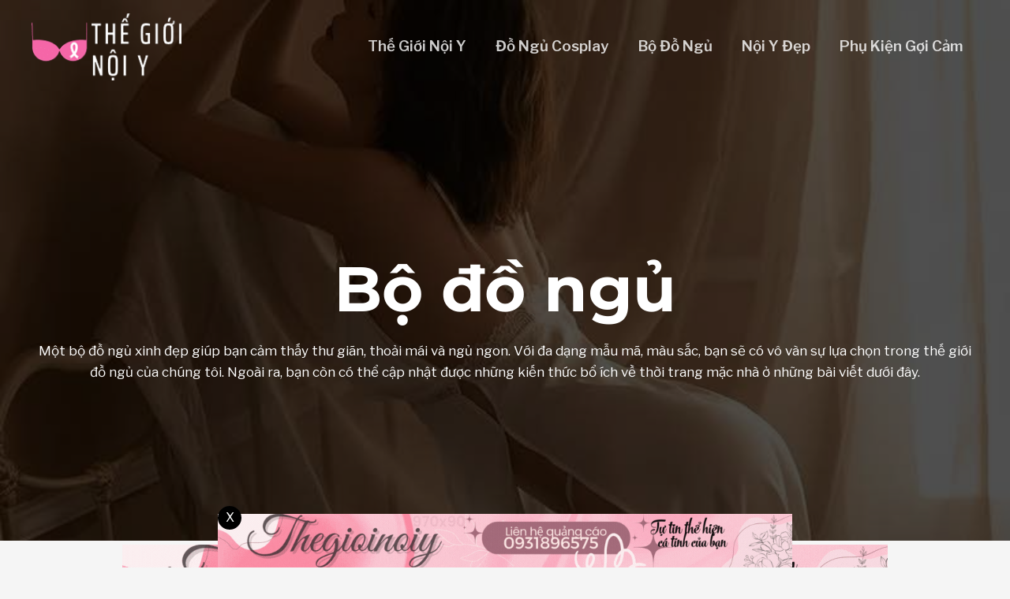

--- FILE ---
content_type: text/css
request_url: https://thegioinoiy.vn/wp-content/uploads/elementor/css/post-1981.css?ver=1768905802
body_size: 685
content:
.elementor-1981 .elementor-element.elementor-element-ph3a9ba:not(.elementor-motion-effects-element-type-background), .elementor-1981 .elementor-element.elementor-element-ph3a9ba > .elementor-motion-effects-container > .elementor-motion-effects-layer{background-color:#373737;}.elementor-1981 .elementor-element.elementor-element-ph3a9ba{transition:background 0.3s, border 0.3s, border-radius 0.3s, box-shadow 0.3s;margin-top:0px;margin-bottom:0px;padding:60px 0px 60px 0px;}.elementor-1981 .elementor-element.elementor-element-ph3a9ba > .elementor-background-overlay{transition:background 0.3s, border-radius 0.3s, opacity 0.3s;}.elementor-1981 .elementor-element.elementor-element-78b717c > .elementor-element-populated{margin:0px 0px 0px 0px;--e-column-margin-right:0px;--e-column-margin-left:0px;padding:0px 0px 0px 0px;}.elementor-1981 .elementor-element.elementor-element-8eb00d6{padding:0px 0px 0px 0px;}.elementor-1981 .elementor-element.elementor-element-81e5fc9:not(.elementor-motion-effects-element-type-background) > .elementor-widget-wrap, .elementor-1981 .elementor-element.elementor-element-81e5fc9 > .elementor-widget-wrap > .elementor-motion-effects-container > .elementor-motion-effects-layer{background-color:#3f3f3f;}.elementor-bc-flex-widget .elementor-1981 .elementor-element.elementor-element-81e5fc9.elementor-column .elementor-widget-wrap{align-items:flex-start;}.elementor-1981 .elementor-element.elementor-element-81e5fc9.elementor-column.elementor-element[data-element_type="column"] > .elementor-widget-wrap.elementor-element-populated{align-content:flex-start;align-items:flex-start;}.elementor-1981 .elementor-element.elementor-element-81e5fc9 > .elementor-element-populated{transition:background 0.3s, border 0.3s, border-radius 0.3s, box-shadow 0.3s;margin:0px 0px 0px 0px;--e-column-margin-right:0px;--e-column-margin-left:0px;}.elementor-1981 .elementor-element.elementor-element-81e5fc9 > .elementor-element-populated > .elementor-background-overlay{transition:background 0.3s, border-radius 0.3s, opacity 0.3s;}.elementor-1981 .elementor-element.elementor-element-00af7c6 > .elementor-widget-container{padding:20px 20px 20px 20px;}.elementor-1981 .elementor-element.elementor-element-00af7c6 .elementor-icon-box-title{margin-block-end:10px;color:#caa680;}.elementor-1981 .elementor-element.elementor-element-00af7c6 .elementor-icon-box-description{font-size:15px;line-height:32px;color:#eaeaea;}.elementor-bc-flex-widget .elementor-1981 .elementor-element.elementor-element-dd44b4d.elementor-column .elementor-widget-wrap{align-items:flex-start;}.elementor-1981 .elementor-element.elementor-element-dd44b4d.elementor-column.elementor-element[data-element_type="column"] > .elementor-widget-wrap.elementor-element-populated{align-content:flex-start;align-items:flex-start;}.elementor-1981 .elementor-element.elementor-element-bfd9a6f > .elementor-widget-container{padding:20px 20px 20px 20px;}.elementor-1981 .elementor-element.elementor-element-bfd9a6f .elementor-icon-box-title{margin-block-end:10px;color:#caa680;}.elementor-1981 .elementor-element.elementor-element-bfd9a6f .elementor-icon-box-description{font-size:17px;line-height:32px;color:#eaeaea;}.elementor-1981 .elementor-element.elementor-element-5c967be{--grid-template-columns:repeat(0, auto);--icon-size:22px;--grid-column-gap:18px;--grid-row-gap:0px;}.elementor-1981 .elementor-element.elementor-element-5c967be .elementor-widget-container{text-align:center;}.elementor-1981 .elementor-element.elementor-element-5c967be > .elementor-widget-container{border-radius:0px 0px 0px 0px;}.elementor-1981 .elementor-element.elementor-element-5c967be .elementor-social-icon{background-color:#ffffff;}.elementor-1981 .elementor-element.elementor-element-5c967be .elementor-social-icon i{color:#545454;}.elementor-1981 .elementor-element.elementor-element-5c967be .elementor-social-icon svg{fill:#545454;}.elementor-1981 .elementor-element.elementor-element-5c967be .elementor-social-icon:hover{background-color:#caa680;}.elementor-1981 .elementor-element.elementor-element-4cfba5b:not(.elementor-motion-effects-element-type-background) > .elementor-widget-wrap, .elementor-1981 .elementor-element.elementor-element-4cfba5b > .elementor-widget-wrap > .elementor-motion-effects-container > .elementor-motion-effects-layer{background-color:#3f3f3f;}.elementor-bc-flex-widget .elementor-1981 .elementor-element.elementor-element-4cfba5b.elementor-column .elementor-widget-wrap{align-items:flex-start;}.elementor-1981 .elementor-element.elementor-element-4cfba5b.elementor-column.elementor-element[data-element_type="column"] > .elementor-widget-wrap.elementor-element-populated{align-content:flex-start;align-items:flex-start;}.elementor-1981 .elementor-element.elementor-element-4cfba5b > .elementor-element-populated{transition:background 0.3s, border 0.3s, border-radius 0.3s, box-shadow 0.3s;}.elementor-1981 .elementor-element.elementor-element-4cfba5b > .elementor-element-populated > .elementor-background-overlay{transition:background 0.3s, border-radius 0.3s, opacity 0.3s;}.elementor-1981 .elementor-element.elementor-element-f3f6f39 > .elementor-widget-container{padding:20px 20px 20px 20px;}.elementor-1981 .elementor-element.elementor-element-f3f6f39 .elementor-icon-box-title{margin-block-end:18px;color:#caa680;}.elementor-1981 .elementor-element.elementor-element-f3f6f39 .elementor-icon-box-description{font-size:15px;line-height:36px;color:#eaeaea;}.elementor-1981 .elementor-element.elementor-element-4a9099d:not(.elementor-motion-effects-element-type-background), .elementor-1981 .elementor-element.elementor-element-4a9099d > .elementor-motion-effects-container > .elementor-motion-effects-layer{background-image:url("https://thegioinoiy.vn/wp-content/uploads/2017/11/pic10-free-img.jpg");background-position:center center;background-repeat:no-repeat;background-size:cover;}.elementor-1981 .elementor-element.elementor-element-4a9099d > .elementor-background-overlay{background-color:#373737;opacity:0.9;transition:background 0.3s, border-radius 0.3s, opacity 0.3s;}.elementor-1981 .elementor-element.elementor-element-4a9099d{transition:background 0.3s, border 0.3s, border-radius 0.3s, box-shadow 0.3s;}.elementor-1981 .elementor-element.elementor-element-290f413{--spacer-size:230px;}@media(min-width:1025px){.elementor-1981 .elementor-element.elementor-element-4a9099d:not(.elementor-motion-effects-element-type-background), .elementor-1981 .elementor-element.elementor-element-4a9099d > .elementor-motion-effects-container > .elementor-motion-effects-layer{background-attachment:fixed;}}@media(max-width:1024px){.elementor-1981 .elementor-element.elementor-element-00af7c6 > .elementor-widget-container{padding:0px 10px 0px 10px;}.elementor-1981 .elementor-element.elementor-element-bfd9a6f > .elementor-widget-container{padding:0px 0px 0px 0px;}.elementor-1981 .elementor-element.elementor-element-f3f6f39 > .elementor-widget-container{padding:0px 10px 0px 10px;}.elementor-1981 .elementor-element.elementor-element-290f413{--spacer-size:120px;}}@media(max-width:767px){.elementor-1981 .elementor-element.elementor-element-ph3a9ba{padding:60px 20px 60px 20px;}.elementor-1981 .elementor-element.elementor-element-81e5fc9 > .elementor-element-populated{padding:20px 20px 20px 20px;}.elementor-1981 .elementor-element.elementor-element-00af7c6 > .elementor-widget-container{margin:0px 0px 0px 0px;padding:0px 0px 0px 0px;}.elementor-1981 .elementor-element.elementor-element-dd44b4d > .elementor-element-populated{padding:40px 20px 40px 20px;}.elementor-1981 .elementor-element.elementor-element-bfd9a6f > .elementor-widget-container{margin:0px 0px 0px 0px;padding:0px 0px 0px 0px;}.elementor-1981 .elementor-element.elementor-element-4cfba5b > .elementor-element-populated{padding:20px 20px 20px 20px;}.elementor-1981 .elementor-element.elementor-element-290f413{--spacer-size:80px;}}